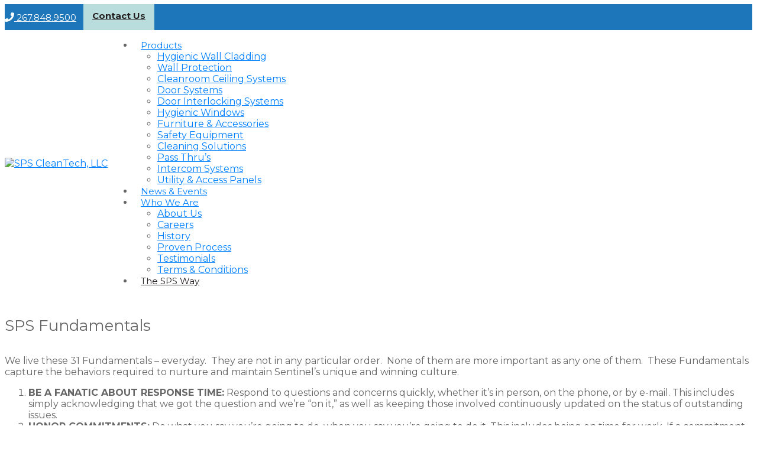

--- FILE ---
content_type: text/html; charset=UTF-8
request_url: https://www.spscleantech.com/fundamentals/sps-fundamentals/
body_size: 19734
content:
<!DOCTYPE html>
<html lang="en-US">
<head>
	<meta charset="UTF-8" />
	<meta name="viewport" content="width=device-width" />
	
	<link rel="profile" href="http://gmpg.org/xfn/11" />
	<link rel="pingback" href="https://www.spscleantech.com/xmlrpc.php" />
	
	<!-- IE6-8 support of HTML5 elements -->
	<!--[if lt IE 9]>
		<script src="https://spscleantech.wpenginepowered.com/wp-content/themes/ifeaturepro5/inc/js/html5.js" type="text/javascript"></script>
	<![endif]-->
	
	<meta name='robots' content='index, follow, max-image-preview:large, max-snippet:-1, max-video-preview:-1' />
	<style>img:is([sizes="auto" i], [sizes^="auto," i]) { contain-intrinsic-size: 3000px 1500px }</style>
	
	<!-- This site is optimized with the Yoast SEO plugin v20.13 - https://yoast.com/wordpress/plugins/seo/ -->
	<title>Fundamentals We Stand By | SPS CleanTech, LLC</title>
	<meta name="description" content="Discover the fundamentals of SPS CleanTech and how it they shape our winning culture. Visit our site to learn more!" />
	<link rel="canonical" href="https://www.spscleantech.com/fundamentals/sps-fundamentals/" />
	<meta name="twitter:label1" content="Est. reading time" />
	<meta name="twitter:data1" content="7 minutes" />
	<script type="application/ld+json" class="yoast-schema-graph">{"@context":"https://schema.org","@graph":[{"@type":"WebPage","@id":"https://www.spscleantech.com/fundamentals/sps-fundamentals/","url":"https://www.spscleantech.com/fundamentals/sps-fundamentals/","name":"Fundamentals We Stand By | SPS CleanTech, LLC","isPartOf":{"@id":"https://www.spscleantech.com/#website"},"datePublished":"2022-10-05T12:59:48+00:00","dateModified":"2023-10-26T16:37:53+00:00","description":"Discover the fundamentals of SPS CleanTech and how it they shape our winning culture. Visit our site to learn more!","breadcrumb":{"@id":"https://www.spscleantech.com/fundamentals/sps-fundamentals/#breadcrumb"},"inLanguage":"en-US","potentialAction":[{"@type":"ReadAction","target":["https://www.spscleantech.com/fundamentals/sps-fundamentals/"]}]},{"@type":"BreadcrumbList","@id":"https://www.spscleantech.com/fundamentals/sps-fundamentals/#breadcrumb","itemListElement":[{"@type":"ListItem","position":1,"name":"Home","item":"https://www.spscleantech.com/"},{"@type":"ListItem","position":2,"name":"Our Fundamentals","item":"https://www.spscleantech.com/fundamentals/"},{"@type":"ListItem","position":3,"name":"SPS Fundamentals"}]},{"@type":"WebSite","@id":"https://www.spscleantech.com/#website","url":"https://www.spscleantech.com/","name":"SPS Clean Tech, LLC","description":"Advanced Technologies for GMP Cleanrooms","publisher":{"@id":"https://www.spscleantech.com/#organization"},"potentialAction":[{"@type":"SearchAction","target":{"@type":"EntryPoint","urlTemplate":"https://www.spscleantech.com/?s={search_term_string}"},"query-input":"required name=search_term_string"}],"inLanguage":"en-US"},{"@type":"Organization","@id":"https://www.spscleantech.com/#organization","name":"SPS Clean Tech, LLC","url":"https://www.spscleantech.com/","logo":{"@type":"ImageObject","inLanguage":"en-US","@id":"https://www.spscleantech.com/#/schema/logo/image/","url":"https://www.spscleantech.com/wp-content/uploads/2018/05/SPS-logo.png","contentUrl":"https://www.spscleantech.com/wp-content/uploads/2018/05/SPS-logo.png","width":372,"height":154,"caption":"SPS Clean Tech, LLC"},"image":{"@id":"https://www.spscleantech.com/#/schema/logo/image/"}}]}</script>
	<!-- / Yoast SEO plugin. -->


<link rel='dns-prefetch' href='//fonts.googleapis.com' />
<link rel="alternate" type="application/rss+xml" title="SPS Clean Tech, LLC &raquo; Feed" href="https://www.spscleantech.com/feed/" />
<link rel="alternate" type="application/rss+xml" title="SPS Clean Tech, LLC &raquo; Comments Feed" href="https://www.spscleantech.com/comments/feed/" />
			<link rel="shortcut icon" href="https://spscleantech.wpenginepowered.com/wp-content/uploads/2013/10/logo.png" type="image/x-icon"/>
		<script type="text/javascript">
/* <![CDATA[ */
window._wpemojiSettings = {"baseUrl":"https:\/\/s.w.org\/images\/core\/emoji\/16.0.1\/72x72\/","ext":".png","svgUrl":"https:\/\/s.w.org\/images\/core\/emoji\/16.0.1\/svg\/","svgExt":".svg","source":{"concatemoji":"https:\/\/www.spscleantech.com\/wp-includes\/js\/wp-emoji-release.min.js?ver=6.8.3"}};
/*! This file is auto-generated */
!function(s,n){var o,i,e;function c(e){try{var t={supportTests:e,timestamp:(new Date).valueOf()};sessionStorage.setItem(o,JSON.stringify(t))}catch(e){}}function p(e,t,n){e.clearRect(0,0,e.canvas.width,e.canvas.height),e.fillText(t,0,0);var t=new Uint32Array(e.getImageData(0,0,e.canvas.width,e.canvas.height).data),a=(e.clearRect(0,0,e.canvas.width,e.canvas.height),e.fillText(n,0,0),new Uint32Array(e.getImageData(0,0,e.canvas.width,e.canvas.height).data));return t.every(function(e,t){return e===a[t]})}function u(e,t){e.clearRect(0,0,e.canvas.width,e.canvas.height),e.fillText(t,0,0);for(var n=e.getImageData(16,16,1,1),a=0;a<n.data.length;a++)if(0!==n.data[a])return!1;return!0}function f(e,t,n,a){switch(t){case"flag":return n(e,"\ud83c\udff3\ufe0f\u200d\u26a7\ufe0f","\ud83c\udff3\ufe0f\u200b\u26a7\ufe0f")?!1:!n(e,"\ud83c\udde8\ud83c\uddf6","\ud83c\udde8\u200b\ud83c\uddf6")&&!n(e,"\ud83c\udff4\udb40\udc67\udb40\udc62\udb40\udc65\udb40\udc6e\udb40\udc67\udb40\udc7f","\ud83c\udff4\u200b\udb40\udc67\u200b\udb40\udc62\u200b\udb40\udc65\u200b\udb40\udc6e\u200b\udb40\udc67\u200b\udb40\udc7f");case"emoji":return!a(e,"\ud83e\udedf")}return!1}function g(e,t,n,a){var r="undefined"!=typeof WorkerGlobalScope&&self instanceof WorkerGlobalScope?new OffscreenCanvas(300,150):s.createElement("canvas"),o=r.getContext("2d",{willReadFrequently:!0}),i=(o.textBaseline="top",o.font="600 32px Arial",{});return e.forEach(function(e){i[e]=t(o,e,n,a)}),i}function t(e){var t=s.createElement("script");t.src=e,t.defer=!0,s.head.appendChild(t)}"undefined"!=typeof Promise&&(o="wpEmojiSettingsSupports",i=["flag","emoji"],n.supports={everything:!0,everythingExceptFlag:!0},e=new Promise(function(e){s.addEventListener("DOMContentLoaded",e,{once:!0})}),new Promise(function(t){var n=function(){try{var e=JSON.parse(sessionStorage.getItem(o));if("object"==typeof e&&"number"==typeof e.timestamp&&(new Date).valueOf()<e.timestamp+604800&&"object"==typeof e.supportTests)return e.supportTests}catch(e){}return null}();if(!n){if("undefined"!=typeof Worker&&"undefined"!=typeof OffscreenCanvas&&"undefined"!=typeof URL&&URL.createObjectURL&&"undefined"!=typeof Blob)try{var e="postMessage("+g.toString()+"("+[JSON.stringify(i),f.toString(),p.toString(),u.toString()].join(",")+"));",a=new Blob([e],{type:"text/javascript"}),r=new Worker(URL.createObjectURL(a),{name:"wpTestEmojiSupports"});return void(r.onmessage=function(e){c(n=e.data),r.terminate(),t(n)})}catch(e){}c(n=g(i,f,p,u))}t(n)}).then(function(e){for(var t in e)n.supports[t]=e[t],n.supports.everything=n.supports.everything&&n.supports[t],"flag"!==t&&(n.supports.everythingExceptFlag=n.supports.everythingExceptFlag&&n.supports[t]);n.supports.everythingExceptFlag=n.supports.everythingExceptFlag&&!n.supports.flag,n.DOMReady=!1,n.readyCallback=function(){n.DOMReady=!0}}).then(function(){return e}).then(function(){var e;n.supports.everything||(n.readyCallback(),(e=n.source||{}).concatemoji?t(e.concatemoji):e.wpemoji&&e.twemoji&&(t(e.twemoji),t(e.wpemoji)))}))}((window,document),window._wpemojiSettings);
/* ]]> */
</script>
<style id='wp-emoji-styles-inline-css' type='text/css'>

	img.wp-smiley, img.emoji {
		display: inline !important;
		border: none !important;
		box-shadow: none !important;
		height: 1em !important;
		width: 1em !important;
		margin: 0 0.07em !important;
		vertical-align: -0.1em !important;
		background: none !important;
		padding: 0 !important;
	}
</style>
<link rel='stylesheet' id='wp-block-library-css' href='https://spscleantech.wpenginepowered.com/wp-includes/css/dist/block-library/style.min.css?ver=6.8.3' type='text/css' media='all' />
<style id='classic-theme-styles-inline-css' type='text/css'>
/*! This file is auto-generated */
.wp-block-button__link{color:#fff;background-color:#32373c;border-radius:9999px;box-shadow:none;text-decoration:none;padding:calc(.667em + 2px) calc(1.333em + 2px);font-size:1.125em}.wp-block-file__button{background:#32373c;color:#fff;text-decoration:none}
</style>
<link rel='stylesheet' id='wp-components-css' href='https://spscleantech.wpenginepowered.com/wp-includes/css/dist/components/style.min.css?ver=6.8.3' type='text/css' media='all' />
<link rel='stylesheet' id='wp-preferences-css' href='https://spscleantech.wpenginepowered.com/wp-includes/css/dist/preferences/style.min.css?ver=6.8.3' type='text/css' media='all' />
<link rel='stylesheet' id='wp-block-editor-css' href='https://spscleantech.wpenginepowered.com/wp-includes/css/dist/block-editor/style.min.css?ver=6.8.3' type='text/css' media='all' />
<link rel='stylesheet' id='popup-maker-block-library-style-css' href='https://spscleantech.wpenginepowered.com/wp-content/plugins/popup-maker/dist/packages/block-library-style.css?ver=dbea705cfafe089d65f1' type='text/css' media='all' />
<style id='global-styles-inline-css' type='text/css'>
:root{--wp--preset--aspect-ratio--square: 1;--wp--preset--aspect-ratio--4-3: 4/3;--wp--preset--aspect-ratio--3-4: 3/4;--wp--preset--aspect-ratio--3-2: 3/2;--wp--preset--aspect-ratio--2-3: 2/3;--wp--preset--aspect-ratio--16-9: 16/9;--wp--preset--aspect-ratio--9-16: 9/16;--wp--preset--color--black: #000000;--wp--preset--color--cyan-bluish-gray: #abb8c3;--wp--preset--color--white: #ffffff;--wp--preset--color--pale-pink: #f78da7;--wp--preset--color--vivid-red: #cf2e2e;--wp--preset--color--luminous-vivid-orange: #ff6900;--wp--preset--color--luminous-vivid-amber: #fcb900;--wp--preset--color--light-green-cyan: #7bdcb5;--wp--preset--color--vivid-green-cyan: #00d084;--wp--preset--color--pale-cyan-blue: #8ed1fc;--wp--preset--color--vivid-cyan-blue: #0693e3;--wp--preset--color--vivid-purple: #9b51e0;--wp--preset--gradient--vivid-cyan-blue-to-vivid-purple: linear-gradient(135deg,rgba(6,147,227,1) 0%,rgb(155,81,224) 100%);--wp--preset--gradient--light-green-cyan-to-vivid-green-cyan: linear-gradient(135deg,rgb(122,220,180) 0%,rgb(0,208,130) 100%);--wp--preset--gradient--luminous-vivid-amber-to-luminous-vivid-orange: linear-gradient(135deg,rgba(252,185,0,1) 0%,rgba(255,105,0,1) 100%);--wp--preset--gradient--luminous-vivid-orange-to-vivid-red: linear-gradient(135deg,rgba(255,105,0,1) 0%,rgb(207,46,46) 100%);--wp--preset--gradient--very-light-gray-to-cyan-bluish-gray: linear-gradient(135deg,rgb(238,238,238) 0%,rgb(169,184,195) 100%);--wp--preset--gradient--cool-to-warm-spectrum: linear-gradient(135deg,rgb(74,234,220) 0%,rgb(151,120,209) 20%,rgb(207,42,186) 40%,rgb(238,44,130) 60%,rgb(251,105,98) 80%,rgb(254,248,76) 100%);--wp--preset--gradient--blush-light-purple: linear-gradient(135deg,rgb(255,206,236) 0%,rgb(152,150,240) 100%);--wp--preset--gradient--blush-bordeaux: linear-gradient(135deg,rgb(254,205,165) 0%,rgb(254,45,45) 50%,rgb(107,0,62) 100%);--wp--preset--gradient--luminous-dusk: linear-gradient(135deg,rgb(255,203,112) 0%,rgb(199,81,192) 50%,rgb(65,88,208) 100%);--wp--preset--gradient--pale-ocean: linear-gradient(135deg,rgb(255,245,203) 0%,rgb(182,227,212) 50%,rgb(51,167,181) 100%);--wp--preset--gradient--electric-grass: linear-gradient(135deg,rgb(202,248,128) 0%,rgb(113,206,126) 100%);--wp--preset--gradient--midnight: linear-gradient(135deg,rgb(2,3,129) 0%,rgb(40,116,252) 100%);--wp--preset--font-size--small: 13px;--wp--preset--font-size--medium: 20px;--wp--preset--font-size--large: 36px;--wp--preset--font-size--x-large: 42px;--wp--preset--spacing--20: 0.44rem;--wp--preset--spacing--30: 0.67rem;--wp--preset--spacing--40: 1rem;--wp--preset--spacing--50: 1.5rem;--wp--preset--spacing--60: 2.25rem;--wp--preset--spacing--70: 3.38rem;--wp--preset--spacing--80: 5.06rem;--wp--preset--shadow--natural: 6px 6px 9px rgba(0, 0, 0, 0.2);--wp--preset--shadow--deep: 12px 12px 50px rgba(0, 0, 0, 0.4);--wp--preset--shadow--sharp: 6px 6px 0px rgba(0, 0, 0, 0.2);--wp--preset--shadow--outlined: 6px 6px 0px -3px rgba(255, 255, 255, 1), 6px 6px rgba(0, 0, 0, 1);--wp--preset--shadow--crisp: 6px 6px 0px rgba(0, 0, 0, 1);}:where(.is-layout-flex){gap: 0.5em;}:where(.is-layout-grid){gap: 0.5em;}body .is-layout-flex{display: flex;}.is-layout-flex{flex-wrap: wrap;align-items: center;}.is-layout-flex > :is(*, div){margin: 0;}body .is-layout-grid{display: grid;}.is-layout-grid > :is(*, div){margin: 0;}:where(.wp-block-columns.is-layout-flex){gap: 2em;}:where(.wp-block-columns.is-layout-grid){gap: 2em;}:where(.wp-block-post-template.is-layout-flex){gap: 1.25em;}:where(.wp-block-post-template.is-layout-grid){gap: 1.25em;}.has-black-color{color: var(--wp--preset--color--black) !important;}.has-cyan-bluish-gray-color{color: var(--wp--preset--color--cyan-bluish-gray) !important;}.has-white-color{color: var(--wp--preset--color--white) !important;}.has-pale-pink-color{color: var(--wp--preset--color--pale-pink) !important;}.has-vivid-red-color{color: var(--wp--preset--color--vivid-red) !important;}.has-luminous-vivid-orange-color{color: var(--wp--preset--color--luminous-vivid-orange) !important;}.has-luminous-vivid-amber-color{color: var(--wp--preset--color--luminous-vivid-amber) !important;}.has-light-green-cyan-color{color: var(--wp--preset--color--light-green-cyan) !important;}.has-vivid-green-cyan-color{color: var(--wp--preset--color--vivid-green-cyan) !important;}.has-pale-cyan-blue-color{color: var(--wp--preset--color--pale-cyan-blue) !important;}.has-vivid-cyan-blue-color{color: var(--wp--preset--color--vivid-cyan-blue) !important;}.has-vivid-purple-color{color: var(--wp--preset--color--vivid-purple) !important;}.has-black-background-color{background-color: var(--wp--preset--color--black) !important;}.has-cyan-bluish-gray-background-color{background-color: var(--wp--preset--color--cyan-bluish-gray) !important;}.has-white-background-color{background-color: var(--wp--preset--color--white) !important;}.has-pale-pink-background-color{background-color: var(--wp--preset--color--pale-pink) !important;}.has-vivid-red-background-color{background-color: var(--wp--preset--color--vivid-red) !important;}.has-luminous-vivid-orange-background-color{background-color: var(--wp--preset--color--luminous-vivid-orange) !important;}.has-luminous-vivid-amber-background-color{background-color: var(--wp--preset--color--luminous-vivid-amber) !important;}.has-light-green-cyan-background-color{background-color: var(--wp--preset--color--light-green-cyan) !important;}.has-vivid-green-cyan-background-color{background-color: var(--wp--preset--color--vivid-green-cyan) !important;}.has-pale-cyan-blue-background-color{background-color: var(--wp--preset--color--pale-cyan-blue) !important;}.has-vivid-cyan-blue-background-color{background-color: var(--wp--preset--color--vivid-cyan-blue) !important;}.has-vivid-purple-background-color{background-color: var(--wp--preset--color--vivid-purple) !important;}.has-black-border-color{border-color: var(--wp--preset--color--black) !important;}.has-cyan-bluish-gray-border-color{border-color: var(--wp--preset--color--cyan-bluish-gray) !important;}.has-white-border-color{border-color: var(--wp--preset--color--white) !important;}.has-pale-pink-border-color{border-color: var(--wp--preset--color--pale-pink) !important;}.has-vivid-red-border-color{border-color: var(--wp--preset--color--vivid-red) !important;}.has-luminous-vivid-orange-border-color{border-color: var(--wp--preset--color--luminous-vivid-orange) !important;}.has-luminous-vivid-amber-border-color{border-color: var(--wp--preset--color--luminous-vivid-amber) !important;}.has-light-green-cyan-border-color{border-color: var(--wp--preset--color--light-green-cyan) !important;}.has-vivid-green-cyan-border-color{border-color: var(--wp--preset--color--vivid-green-cyan) !important;}.has-pale-cyan-blue-border-color{border-color: var(--wp--preset--color--pale-cyan-blue) !important;}.has-vivid-cyan-blue-border-color{border-color: var(--wp--preset--color--vivid-cyan-blue) !important;}.has-vivid-purple-border-color{border-color: var(--wp--preset--color--vivid-purple) !important;}.has-vivid-cyan-blue-to-vivid-purple-gradient-background{background: var(--wp--preset--gradient--vivid-cyan-blue-to-vivid-purple) !important;}.has-light-green-cyan-to-vivid-green-cyan-gradient-background{background: var(--wp--preset--gradient--light-green-cyan-to-vivid-green-cyan) !important;}.has-luminous-vivid-amber-to-luminous-vivid-orange-gradient-background{background: var(--wp--preset--gradient--luminous-vivid-amber-to-luminous-vivid-orange) !important;}.has-luminous-vivid-orange-to-vivid-red-gradient-background{background: var(--wp--preset--gradient--luminous-vivid-orange-to-vivid-red) !important;}.has-very-light-gray-to-cyan-bluish-gray-gradient-background{background: var(--wp--preset--gradient--very-light-gray-to-cyan-bluish-gray) !important;}.has-cool-to-warm-spectrum-gradient-background{background: var(--wp--preset--gradient--cool-to-warm-spectrum) !important;}.has-blush-light-purple-gradient-background{background: var(--wp--preset--gradient--blush-light-purple) !important;}.has-blush-bordeaux-gradient-background{background: var(--wp--preset--gradient--blush-bordeaux) !important;}.has-luminous-dusk-gradient-background{background: var(--wp--preset--gradient--luminous-dusk) !important;}.has-pale-ocean-gradient-background{background: var(--wp--preset--gradient--pale-ocean) !important;}.has-electric-grass-gradient-background{background: var(--wp--preset--gradient--electric-grass) !important;}.has-midnight-gradient-background{background: var(--wp--preset--gradient--midnight) !important;}.has-small-font-size{font-size: var(--wp--preset--font-size--small) !important;}.has-medium-font-size{font-size: var(--wp--preset--font-size--medium) !important;}.has-large-font-size{font-size: var(--wp--preset--font-size--large) !important;}.has-x-large-font-size{font-size: var(--wp--preset--font-size--x-large) !important;}
:where(.wp-block-post-template.is-layout-flex){gap: 1.25em;}:where(.wp-block-post-template.is-layout-grid){gap: 1.25em;}
:where(.wp-block-columns.is-layout-flex){gap: 2em;}:where(.wp-block-columns.is-layout-grid){gap: 2em;}
:root :where(.wp-block-pullquote){font-size: 1.5em;line-height: 1.6;}
</style>
<link rel='stylesheet' id='document-gallery-css' href='https://spscleantech.wpenginepowered.com/wp-content/plugins/document-gallery/assets/css/style.min.css?ver=4.4.3' type='text/css' media='all' />
<link rel='stylesheet' id='google-typography-font-css' href='//fonts.googleapis.com/css?family=Montserrat:normal|Montserrat:600|Montserrat:500|Montserrat:700' type='text/css' media='all' />
<link rel='stylesheet' id='shortcode_style-css' href='https://spscleantech.wpenginepowered.com/wp-content/themes/ifeaturepro5/elements/shortcodes/lib/css/shortcodes.css?ver=6.8.3' type='text/css' media='all' />
<link rel='stylesheet' id='popup-maker-site-css' href='https://spscleantech.wpenginepowered.com/wp-content/uploads/pum/pum-site-styles.css?generated=1764182786&#038;ver=1.21.5' type='text/css' media='all' />
<link rel='stylesheet' id='elements_style-css' href='https://spscleantech.wpenginepowered.com/wp-content/themes/ifeaturepro5/elements/lib/css/elements.css?ver=6.8.3' type='text/css' media='all' />
<link rel='stylesheet' id='jcarousel-skin-css' href='https://spscleantech.wpenginepowered.com/wp-content/themes/ifeaturepro5/elements/lib/css/jcarousel/skin.css?ver=6.8.3' type='text/css' media='all' />
<link rel='stylesheet' id='bootstrap-style-css' href='https://spscleantech.wpenginepowered.com/wp-content/themes/ifeaturepro5/cyberchimps/lib/bootstrap/css/bootstrap.min.css?ver=2.0.4' type='text/css' media='all' />
<link rel='stylesheet' id='bootstrap-responsive-style-css' href='https://spscleantech.wpenginepowered.com/wp-content/themes/ifeaturepro5/cyberchimps/lib/bootstrap/css/bootstrap-responsive.min.css?ver=2.0.4' type='text/css' media='all' />
<link rel='stylesheet' id='font-awesome-css' href='https://spscleantech.wpenginepowered.com/wp-content/plugins/elementor/assets/lib/font-awesome/css/font-awesome.min.css?ver=4.7.0' type='text/css' media='all' />
<link rel='stylesheet' id='cyberchimps_responsive-css' href='https://spscleantech.wpenginepowered.com/wp-content/themes/ifeaturepro5/cyberchimps/lib/bootstrap/css/cyberchimps-responsive.min.css?ver=1.0' type='text/css' media='all' />
<link rel='stylesheet' id='core-style-css' href='https://spscleantech.wpenginepowered.com/wp-content/themes/ifeaturepro5/cyberchimps/lib/css/core.css?ver=1.0' type='text/css' media='all' />
<link rel='stylesheet' id='style-css' href='https://spscleantech.wpenginepowered.com/wp-content/themes/ifeaturepro5-child/style.css?ver=1.0' type='text/css' media='all' />
<link rel='stylesheet' id='skin-style-css' href='https://spscleantech.wpenginepowered.com/wp-content/themes/ifeaturepro5/inc/css/skins/dblue.css?ver=1.0' type='text/css' media='all' />
<link rel='stylesheet' id='ifeature-non-gradient-design-css' href='https://spscleantech.wpenginepowered.com/wp-content/themes/ifeaturepro5/inc/css/skins/dblue-nongrad.css?ver=1.0' type='text/css' media='all' />
		<script type="text/javascript">
			ajaxurl = typeof(ajaxurl) !== 'string' ? 'https://www.spscleantech.com/wp-admin/admin-ajax.php' : ajaxurl;
		</script>
		<script type="text/javascript" id="jquery-core-js-extra">
/* <![CDATA[ */
var pp = {"ajax_url":"https:\/\/www.spscleantech.com\/wp-admin\/admin-ajax.php"};
/* ]]> */
</script>
<script type="text/javascript" src="https://spscleantech.wpenginepowered.com/wp-includes/js/jquery/jquery.min.js?ver=3.7.1" id="jquery-core-js"></script>
<script type="text/javascript" src="https://spscleantech.wpenginepowered.com/wp-includes/js/jquery/jquery-migrate.min.js?ver=3.4.1" id="jquery-migrate-js"></script>
<script type="text/javascript" src="https://spscleantech.wpenginepowered.com/wp-content/themes/ifeaturepro5/cyberchimps/lib/js/gallery-lightbox.min.js?ver=1.0" id="gallery-lightbox-js"></script>
<script type="text/javascript" src="https://spscleantech.wpenginepowered.com/wp-content/themes/ifeaturepro5/cyberchimps/lib/js/jquery.slimbox.min.js?ver=1.0" id="slimbox-js"></script>
<script type="text/javascript" src="https://spscleantech.wpenginepowered.com/wp-content/themes/ifeaturepro5/cyberchimps/lib/js/jquery.jcarousel.min.js?ver=1.0" id="jcarousel-js"></script>
<script type="text/javascript" src="https://spscleantech.wpenginepowered.com/wp-content/themes/ifeaturepro5/cyberchimps/lib/js/jquery.mobile.custom.min.js?ver=6.8.3" id="jquery-mobile-touch-js"></script>
<script type="text/javascript" src="https://spscleantech.wpenginepowered.com/wp-content/themes/ifeaturepro5/cyberchimps/lib/js/swipe-call.min.js?ver=6.8.3" id="slider-call-js"></script>
<script type="text/javascript" src="https://spscleantech.wpenginepowered.com/wp-content/themes/ifeaturepro5/cyberchimps/lib/js/core.min.js?ver=6.8.3" id="core-js-js"></script>
<link rel="https://api.w.org/" href="https://www.spscleantech.com/wp-json/" /><link rel="alternate" title="JSON" type="application/json" href="https://www.spscleantech.com/wp-json/wp/v2/pages/2412" /><link rel="EditURI" type="application/rsd+xml" title="RSD" href="https://www.spscleantech.com/xmlrpc.php?rsd" />
<link rel='shortlink' href='https://www.spscleantech.com/?p=2412' />
<link rel="alternate" title="oEmbed (JSON)" type="application/json+oembed" href="https://www.spscleantech.com/wp-json/oembed/1.0/embed?url=https%3A%2F%2Fwww.spscleantech.com%2Ffundamentals%2Fsps-fundamentals%2F" />
<link rel="alternate" title="oEmbed (XML)" type="text/xml+oembed" href="https://www.spscleantech.com/wp-json/oembed/1.0/embed?url=https%3A%2F%2Fwww.spscleantech.com%2Ffundamentals%2Fsps-fundamentals%2F&#038;format=xml" />

<style type="text/css">
h5.cabin{ font-family: "Montserrat"; font-weight: normal; font-size: 16px; color: #666666;  }
h4.cabin{ font-family: "Montserrat"; font-weight: 600; font-size: 20px; color: #0068c4;  }
h14.cabin{ font-family: "Montserrat"; font-weight: normal; font-size: 9px; color: #ffffff;  }
h3.cabin{ font-family: "Montserrat"; font-weight: 500; font-size: 16px; color: #0068c4;  }
h1.cabin{ font-family: "Montserrat"; font-weight: 600; font-size: 30px; color: #0068c4;  }
h2.cabin{ font-family: "Montserrat"; font-weight: 700; font-size: 20px; color: #555555;  }
</style>
<!-- Google Tag Manager -->
<script>(function(w,d,s,l,i){w[l]=w[l]||[];w[l].push({'gtm.start':
new Date().getTime(),event:'gtm.js'});var f=d.getElementsByTagName(s)[0],
j=d.createElement(s),dl=l!='dataLayer'?'&l='+l:'';j.async=true;j.src=
'https://www.googletagmanager.com/gtm.js?id='+i+dl;f.parentNode.insertBefore(j,f);
})(window,document,'script','dataLayer','GTM-57PSCNM');</script>
<!-- End Google Tag Manager -->​<script type="text/javascript" src="https://secure.intuitionoperation.com/js/794889.js" ></script><noscript><img src="https://secure.intuitionoperation.com/794889.png" style="display:none;" /></noscript><!-- --------- START PLUGIN MARKETINGCLOUDFX-WP - HEADER SCRIPTS --------- -->
	<!-- MCFX - Primary Tracking Script -->
	<script type='text/javascript' data-registered="mcfx-plugin">
		/* global mcfx */
		(function (w,d,o,u,a,m) {
			w[o]=w[o]||function(){(w[o].q=w[o].q||[]).push(arguments);
			},w[o].e=1*new Date();w[o].u=u;a=d.createElement('script'),
			m=d.getElementsByTagName('script')[0];a.async=1;
			a.src=u+'/mcfx.js';m.parentNode.insertBefore(a, m);
		})(window, document, 'mcfx', 'https://t.marketingcloudfx.com');
		mcfx('create', 3916 );
	</script>
	<!-- MCFX - CallTrackerFX -->
	<script type="text/javascript" src="//cdn.leadmanagerfx.com/phone/js/3916" data-registered="mcfx-plugin" async ></script>
	<!-- Helper Script -->
	<script type='text/javascript' data-registered="mcfx-plugin" >
		/* global mcfx */
		window.mcfxCaptureCustomFormData = function( data, formId='form-from-mcfxCaptureCustomFormData', dataFxId = null ) {
			const formEl = document.createElement('form');
			formEl.id = formId;
			// avoids duplication for pseudo forms
			formEl.setAttribute('data-fx-id', dataFxId || formId );
			for ( const field of data ) {
				const fieldEl = document.createElement('input');
				fieldEl.type = 'hidden';
				for ( const key in field ) {
					fieldEl[key] = field[key];
				}
				formEl.appendChild(fieldEl);
			}
			mcfx( 'capture', formEl );
		}
	</script>
<!-- --------- END PLUGIN MARKETINGCLOUDFX-WP - HEADER SCRIPTS --------- -->
   <style type="text/css">
      .page-id-1113 .elementor-widget-container a{
	border:none !important;
}
   </style>
   
	<style type="text/css">


		/* for existing h1 */
		h1, h1.entry-title, .entry-content > h1,#twitter_bar a, .entry-summary > h1, .page-title
		{
			font-size:26px !important;
		}
				#twitter_bar small a { 
			font-size:18px !important; 
		}
		#twitter_bar .twitter-followers a{
			font-size:18px !important; 
		}
				#twitter_bar p.tweet {
			font-size:16px;
			font-family:Google Fonts		}

		/* for existing h2 */
		#magazine .post-title,
		header#cc-header h2.site-description,
		.site-title, .box-widget-title, h2.entry-title, .cyberchimps-product-title, .respond-title, .comments-title, #portfolio_pro_section h2, .entry-content > h2, h2, .entry-summary > h2
		{
			font-size:20px !important;
		}


		/* for existing h3 */
		.widget-title, .entry-content > h3, h3, .comment-reply-title, .entry-summary > h3
		{
			font-size:18px !important;
		}

	</style>
<style type="text/css">.ie8 .container {max-width: px;width:auto;}</style><style type="text/css">

</style>
<script type='text/javascript'>
window.__lo_site_id = 97682;

	(function() {
		var wa = document.createElement('script'); wa.type = 'text/javascript'; wa.async = true;
		wa.src = 'https://d10lpsik1i8c69.cloudfront.net/w.js';
		var s = document.getElementsByTagName('script')[0]; s.parentNode.insertBefore(wa, s);
	  })();
	</script><style type="text/css">.recentcomments a{display:inline !important;padding:0 !important;margin:0 !important;}</style>
	<style type="text/css">
		body {
		background-color: #ffffff;background-image: none;		}
	</style>
	
	<style type="text/css" media="all">
					.main-navigation .navbar-inner {
			background-color: #ffffff;
			}
			.nav-collapse.in .nav li, .nav-collapse.in {
			background-color: #ffffff;
			}
			@media (max-width: 767px) {
			.main-navigation .nav > li  {
			border-right: 1px solid #ffffff;
			}
			}
		
		
			</style>

		<style type="text/css" media="all">
						body {
			 font-size : 16px;
			 font-family : Montserrat;
			 font-weight : normal;
			 color : #666666;
						}

												a			{
				color:
			#0080ff			;
			}
						a:hover			{
				color:
			#666666			;
			}
									
								h1 {
						font-family : "Montserrat";
						font-size : 26px;
						font-weight : Normal;
												}
            					h2 {
						font-family : "Montserrat";
						font-size : 20px;
						font-weight : Normal;
												}
            					h3 {
						font-family : "Montserrat";
						font-size : 18px;
						font-weight : Normal;
												}
			
		</style>
				<style type="text/css" id="wp-custom-css">
			#sq2 .header .main-navigation .nav > li {
  margin-left: 4px;
}

#sq2 .elementor-tab-desktop-title {
	font-size: 13px;
}
@media (min-width: 767px) {
	#sq2 .elementor-tab-desktop-title {
		margin-right: 1%;
		padding: 5px;
	}
	#sq2 .elementor-tabs-wrapper {
		display: -webkit-box !important;
		display: -ms-flexbox !important;
		display: flex !important;
		-webkit-box-orient: horizontal;
		-webkit-box-direction: normal;
		    -ms-flex-direction: row;
		        flex-direction: row;
		-webkit-box-pack: stretch;
		    -ms-flex-pack: stretch;
		        justify-content: stretch;
	}
	#sq2 .elementor-tab-desktop-title {
		padding: 3px;
		font-size: 12px;
	}
	#elementor-tab-title-2043 {
		min-width: 92px
	}
	#elementor-tab-title-2049 {
		min-width: 99px;
	}
}

.blog #blank_space_section { display: none !important; }

/*Homepage Logo block*/
.homepage-logo-grid .pp-grid-item {
	height:150px;
}
.homepage-logo-grid .pp-grid-item a, .homepage-logo-grid .pp-grid-item img {
	height: 100%;
}

.homepage-logo-grid .pp-grid-item img {
	border-color:transparent!important;
	object-fit:contain;
	object-position:center center;
}
@media(min-width: 1025px) {
	.homepage-logo-grid  .elementor-grid {
		grid-template-columns: repeat(8,1fr);
	}
.homepage-logo-grid .pp-logo-grid .pp-grid-item-wrap {
	grid-column:span 2;
}
.homepage-logo-grid .pp-logo-grid .pp-grid-item-wrap:last-child:nth-child(4n - 1) {
  grid-column-end: -2;
}

.homepage-logo-grid .pp-logo-grid .pp-grid-item-wrap:nth-last-child(3):nth-child(4n + 1) {
  grid-column-end: 4;
}
}
@media(max-width: 1024px) {
	.homepage-logo-grid  .elementor-grid {
		grid-template-columns: repeat(3,1fr);
	}
	.homepage-logo-grid .pp-grid-item{
		height: 100px;}
}
@media(max-width: 767px) {

.homepage-logo-grid .pp-grid-item {
		height:50px;
	}
		.homepage-logo-grid  .elementor-grid {
		grid-template-columns: repeat(2,1fr);
	}
	
}
@media(max-width: 600px) {
		.homepage-logo-grid  .elementor-grid {
		grid-template-columns: repeat(1,1fr);
	}
	
}
#lbImage{
	background-size: cover !important;
}

/*Hygienic Wall Cladding*/
.fx-accordion .elementor-tab-title {
    text-align: left !important;
    font-weight: bolder !important;
    border: none !important;
    background: rgb(0 104 196 / 15%) !important;
}

.fx-accordion .elementor-tab-title.elementor-active, .fx-accordion .elementor-tab-title:hover {
    border: none !important;
    background: #0068c4 !important;
}

.fx-accordion .elementor-tab-title:hover a{
	color #fff !important;
}

.fx-accordion .elementor-tab-title .elementor-accordion-title, .fx-accordion .elementor-tab-title span {
    color: #0068c4 !important;
}

.fx-accordion .elementor-tab-title.elementor-active .elementor-accordion-title, .fx-accordion .elementor-tab-title.elementor-active span {
    color: #fff !important;
}
.fx-accordion .elementor-tab-title:hover .elementor-accordion-title, .fx-accordion .elementor-tab-title:hover span {
    color: #fff !important;
}

.fx-btn-row {
    display: flex;
    flex-wrap: wrap;
}


.fx-btn-row a {
    max-width: unset !important;
    margin: 4px !important;
	    background: #1D76B9;
    padding: 12px 25px;
    display: block;  
    text-align: center;
    border-radius: 5px;
    text-transform: uppercase;
    color: #fff;
    font-weight: 500;
    font-size: 14px;
    text-decoration: none;
}

.fx-btn-row a:hover{
	opacity:.8;
}

.homepage-logo-grid.innerpage .elementor-grid {grid-template-columns: 1fr 1fr;}

.homepage-logo-grid.innerpage .pp-logo-grid .pp-grid-item-wrap {grid-column: auto;}


/* Updated Navigation */
#sq2 .header.header-new .main-navigation .nav > li > a {
	padding: 10px 12px;
	font-size: 14px;
}

#sq2 .header.header-new .main-navigation .nav > li:last-child a {
	border-radius: initial;
	background: none;
	color: #231F20;
}

.header-new .blue-bar-upper {
	background: #1d76b9;
}

#sq2 .header-new .blue-bar-upper i, #sq2 .header-new .blue-bar-upper a {
	color: #ffffff;
}

.header-new .blue-bar-upper .row-fluid {
	display: flex;
	gap: 20px;
	justify-content: end;
	align-items: center;
}

#sq2 .header-new .blue-bar-upper .contact-upper-cta {
	font-size: 13px;
	font-weight: bold;
	padding: 10px 15px;
	background: #b8dddc;
}

#sq2 .header-new .blue-bar-upper .contact-upper-cta > a {
	margin-bottom: 5px;
	display: inline-block;
	color: #231F20;
}

#sq2 .header.header-new {
	margin-top: -20px;
}

@media (min-width: 980px) {
#sq2 .header.header-new .row-fluid.nav-bottom-row {
	display: flex;
	align-items: center;
	}
}

@media (max-width: 979px) {
	#sq2 .header.header-new .phone {
		padding: 10px 15px;
	}
}

@media (max-width: 767px) {
	#sq2 .header.header-new .phone {
		display: block;
	}
}

#sq2 .white-text a {
	color: #fff;
	text-decoration: none;
}

#sq2 .header.header-new .main-navigation .nav > li > a {
    font-size: 15px;
}

.contact-upper-cta a {
    font-size: 15px;
}

.phone a {
    font-size: 15px;
}

.page-id-516 .elementor-516 .elementor-element.elementor-element-950427b .elementor-image-box-img img {
    height: 270px;
    object-fit: cover;
}

.page-id-516 .pp-grid-item-wrap.elementor-grid-item.elementor-repeater-item-ea4e3fe img {
    height: 121px;
    width: auto !important;
}

.page-id-516 .elementor-element.elementor-element-38aec4f.elementor-widget.elementor-widget-image img {
    height: 500px !important;
}


.page-id-3254 figure.elementor-image-box-img img {
    height: 250px;
    object-fit: cover;
}

h1 { 
font-size: 50px !important;
	line-height:57px;
}


.page-id-3254 h3.elementor-image-box-title {
    margin-bottom: 0px;
}

.page-id-3254 p.elementor-image-box-description {
    opacity: 0;
  visibility: hidden;
  transition: opacity 0.3s ease, visibility 0.3s ease;
}

.page-id-3254 p.elementor-image-box-description a {
	color:#0080ff !important;
}

.page-id-3254 .elementor-widget-container:hover p.elementor-image-box-description {
	opacity: 1;
  visibility: visible;
}



.page-id-3254 .elementor-column:has(.elementor-widget-image-box) .elementor-widget-container {
    padding: 0px 0px 36px 0px;
}

.page-id-3254 .elementor-widget-button {
    display: block;
    position: absolute;
    bottom: 2px;
    left: 0px;
}

/*Small Laptops Up*/
@media(min-width:1025px){
	
	.page-id-3254 .elementor-column:has(.elementor-widget-image-box) .elementor-widget-container {
    padding: 0px 0px 20px 0px;
}
	
   .page-id-3254 .elementor-column:has(.elementor-widget-image-box):hover .elementor-widget-button {
    display: block;
}


.page-id-3254 .elementor-column:has(.elementor-widget-image-box):hover .elementor-widget-container {
    padding: 0px 0px 36px 0px;
}

.page-id-3254 .elementor-widget-button {
    display: none;
    position: absolute;
    bottom: 2px;
    left: 0px;
}

#sq2 .header .main-navigation .nav > li.active a {
    color: #1D76B9;
}

}

i.eicon-chevron-right:before {
    position: relative;
    display: flex;
    width: 40px;
    height: 40px;
    background-color: #111111;
    border-radius: 50%;
    z-index: -99999999999999999999999999999999;
    flex-direction: column;
    align-items: center;
    justify-content: center;
}


i.eicon-chevron-left:before {
	position: relative;
    display: flex;
    width: 40px;
    height: 40px;
    background-color: #111111;
    border-radius: 50%;
    z-index: -99999999999999999999999999999999;
    flex-direction: column;
    align-items: center;
    justify-content: center;
}


.eicon-chevron-left, .eicon-chevron-right {
	font-size:15px;
}

/* To fix image heights in sliders */
.page-id-901 figure.swiper-slide-inner img,
.page-id-2849 figure.swiper-slide-inner img,
.page-id-3327 figure.swiper-slide-inner img,
.page-id-2845 figure.swiper-slide-inner img,
.page-id-2851 figure.swiper-slide-inner img,
.page-id-2848 figure.swiper-slide-inner img,
.page-id-2847 figure.swiper-slide-inner img,
.page-id-2842 figure.swiper-slide-inner img,
.page-id-905 figure.swiper-slide-inner img,
.page-id-3238 figure.swiper-slide-inner img,
.page-id-3241 figure.swiper-slide-inner img,
.page-id-3242 figure.swiper-slide-inner img {
    max-height: 500px;
    object-fit: cover;
}

.page-id-3238 .elementor-image-carousel.swiper-wrapper,
.page-id-3239 .elementor-image-carousel.swiper-wrapper,
.page-id-3237 .elementor-image-carousel.swiper-wrapper,
.page-id-3240 .elementor-image-carousel.swiper-wrapper,
.page-id-3241 .elementor-image-carousel.swiper-wrapper,
.page-id-3242 .elementor-image-carousel.swiper-wrapper {
    display: flex
;
    align-items: center;
}

#popmake-7114 .form-description {
    text-align: center;
}

h1 {
	font-size:50px !important;
}

h2 {
	font-size:30px !important;
}

h3 { 
color:#0068c4; 
	font-weight:bold !important;
	font-size:20px !important;
}

		</style>
		<script type="text/javascript">  (function(i,s,o,g,r,a,m){i['GoogleAnalyticsObject']=r;i[r]=i[r]||function(){
  (i[r].q=i[r].q||[]).push(arguments)},i[r].l=1*new Date();a=s.createElement(o),
  m=s.getElementsByTagName(o)[0];a.async=1;a.src=g;m.parentNode.insertBefore(a,m)
  })(window,document,'script','//www.google-analytics.com/analytics.js','ga');

  ga('create', 'UA-47692473-1', 'auto');
  ga('send', 'pageview');

</script>	<link rel="stylesheet" href="https://use.fontawesome.com/releases/v5.0.10/css/all.css" integrity="sha384-+d0P83n9kaQMCwj8F4RJB66tzIwOKmrdb46+porD/OvrJ+37WqIM7UoBtwHO6Nlg" crossorigin="anonymous">
	<link href="https://fonts.googleapis.com/css?family=Montserrat:300,400,600,700,700i,800,800i" rel="stylesheet">

	<script>
	jQuery(document).ready(function(){
		jQuery(".btn-navbar").click(function(){
			jQuery(".mobile-nav").toggleClass("open");
	    });
	});
	</script>
<script>
jQuery(document).ready(function(){
    jQuery('.one-column.landing-page ul li').prepend('<i class="fa fa-check-circle" aria-hidden="true"></i>');
});
</script>
      <script>
        (function () {
          var zi = document.createElement('script');
          zi.type = 'text/javascript';
          zi.async = true;
          zi.referrerPolicy = 'unsafe-url';
          zi.src = 'https://ws.zoominfo.com/pixel/61cc8b525463b2001c1c1e8d';
          var s = document.getElementsByTagName('script')[0];
          s.parentNode.insertBefore(zi, s);
        })();
      </script>
<meta name="google-site-verification" content="Rfwhytzo3IDR0jATTCloMGEUg3FvsHvijnMzHcj8PFU" />	
<meta name="msvalidate.01" content="565B6D0E32D99465CDA4572AF5810F3A" />	
</head>

<body id="sq2" class="wp-singular page-template-default page page-id-2412 page-child parent-pageid-1113 custom-background wp-theme-ifeaturepro5 wp-child-theme-ifeaturepro5-child cc-responsive elementor-default elementor-kit-1034">
	
<!-- ******************* Top Header ******************** -->

<!-- ********************** Header ******************** -->

<div id="header_section" class="container-full-width header" style="display:none;">
	
	<div class="container">
		
				<div class="container-fluid">
		
			<div class="row-fluid">	

				<div class="span3">
				
				<div id="logo">
					<a href="/" title="spscleantech"><img src="https://spscleantech.wpenginepowered.com/wp-content/uploads/2018/05/SPS-logo.png" alt="SPS CleanTech, LLC"></a>
				</div>

				</div>
				<div class="span9">
					<div class="phone">
						<i class="fa fa-phone"></i><a href="tel:267-824-4006">267.824.4006</a> &nbsp;&nbsp;
						<a href="/resources/">Resources</a> &nbsp;&nbsp;
						<a href="https://sentinelprocess.com/careers/" target="_blank">Careers</a> &nbsp;&nbsp;
						<a href="https://www.spscleantech.com/tell-us-how-we-are-doing/">Testimonials</a> &nbsp;&nbsp;
						<a href="https://www.spscleantech.com/fundamentals/">The SPS Way</a> &nbsp;&nbsp;</div>
					<nav id="navigation" role="navigation">
			      		<div class="main-navigation navbar navbar-inverse">
			        		<div class="navbar-inner">
			          						  					<div class="nav-collapse toggle mobile-nav">
			            					          			<div class="menu-sps-cleantech-container"><ul id="menu-sps-cleantech" class="nav"><li id="menu-item-592" class="menu-item menu-item-type-custom menu-item-object-custom menu-item-has-children dropdown menu-item-592" data-dropdown="dropdown"><a href="#" class="dropdown-toggle">Products <b class="caret"></b> </a>
<ul class="dropdown-menu">
	<li id="menu-item-527" class="menu-item menu-item-type-post_type menu-item-object-page menu-item-527"><a href="https://www.spscleantech.com/hygienic-wall-cladding/">Hygienic Wall Cladding</a></li>
	<li id="menu-item-948" class="menu-item menu-item-type-post_type menu-item-object-page menu-item-948"><a href="https://www.spscleantech.com/wall-corner-guards/">Wall Protection</a></li>
	<li id="menu-item-2614" class="menu-item menu-item-type-post_type menu-item-object-page menu-item-2614"><a href="https://www.spscleantech.com/ceiling-tiles/">Ceiling Tiles</a></li>
	<li id="menu-item-304" class="menu-item menu-item-type-post_type menu-item-object-page menu-item-304"><a href="https://www.spscleantech.com/cleanroom-door-systems/">Clean Space Doors</a></li>
	<li id="menu-item-1002" class="menu-item menu-item-type-post_type menu-item-object-page menu-item-1002"><a href="https://www.spscleantech.com/door-interlocks/">Door Interlock System</a></li>
	<li id="menu-item-929" class="menu-item menu-item-type-post_type menu-item-object-page menu-item-929"><a href="https://www.spscleantech.com/cleanroom-windows/">Clean Space Windows</a></li>
	<li id="menu-item-161" class="menu-item menu-item-type-post_type menu-item-object-page menu-item-161"><a href="https://www.spscleantech.com/furniture/">Furniture &#038; Accessories</a></li>
	<li id="menu-item-2391" class="menu-item menu-item-type-custom menu-item-object-custom menu-item-2391"><a href="https://www.spscleantech.com/safety-equipment/">Safety Equipment</a></li>
	<li id="menu-item-939" class="menu-item menu-item-type-post_type menu-item-object-page menu-item-939"><a href="https://www.spscleantech.com/cleanroom-contamination-control/">Cleaning Solutions</a></li>
	<li id="menu-item-945" class="menu-item menu-item-type-post_type menu-item-object-page menu-item-945"><a href="https://www.spscleantech.com/pass-thrus/">Pass Thru’s</a></li>
	<li id="menu-item-2280" class="menu-item menu-item-type-post_type menu-item-object-page menu-item-2280"><a href="https://www.spscleantech.com/cleanroom-communications/">Intercom Systems</a></li>
	<li id="menu-item-463" class="menu-item menu-item-type-post_type menu-item-object-page menu-item-463"><a href="https://www.spscleantech.com/?page_id=423">Hand Hygiene</a></li>
</ul>
</li>
<li id="menu-item-844" class="menu-item menu-item-type-post_type menu-item-object-page menu-item-844"><a href="https://www.spscleantech.com/news-events/">News &#038; Events</a></li>
<li id="menu-item-704" class="menu-item menu-item-type-post_type menu-item-object-page menu-item-704"><a href="https://www.spscleantech.com/about-us/">About Us</a></li>
<li id="menu-item-729" class="menu-item menu-item-type-post_type menu-item-object-page menu-item-729"><a href="https://www.spscleantech.com/contact-us/">Contact Us</a></li>
<li id="menu-item-604" class="menu-item menu-item-type-custom menu-item-object-custom menu-item-604"><a href="/schedule-your-cleanroom-consultation">Free Consultation</a></li>
</ul></div>						
																	      
							      										</div><!-- collapse -->
										
							            <!-- .btn-navbar is used as the toggle for collapsed navbar content -->
							            <a class="btn btn-navbar" data-toggle="toggle" data-target=".mobile-nav">
							              <span class="icon-bar"></span>
							              <span class="icon-bar"></span>
							              <span class="icon-bar"></span>
							            </a>
							      			        </div><!-- .navbar-inner .row-fluid -->
			      </div><!-- main-navigation navbar -->
				</nav><!-- #navigation -->
			</div>
			
			</div><!-- container fluid -->
			</div>
	
	</div><!-- container -->

</div><!-- container full width -->


<!-- ********************** Header New ******************** -->


<div id="header_section" class="container-full-width header header-new">

<div class="blue-bar-upper">
	<div class="container">
		<div class="container-fluid">
				<div class="row-fluid">

					<div class="phone">
						<i class="fa fa-phone"></i><a href="tel:267-824-4006">267.824.4006</a> &nbsp;&nbsp;
					</div>

					<div class="contact-upper-cta">
						<a href="/contact-us/">Contact Us</a>
					</div>

				</div>
		</div>
	</div>
</div>
	
<div class="container">
		
				<div class="container-fluid">	

			<div class="row-fluid nav-bottom-row">	

				<div class="span2">
				
					<div id="logo">
						<a href="/" title="spscleantech"><img src="https://spscleantech.wpenginepowered.com/wp-content/uploads/2018/05/SPS-logo.png" alt="SPS CleanTech, LLC"></a>
					</div>

				</div>
				<div class="span10">

					<nav id="navigation" role="navigation">
			      		<div class="main-navigation navbar navbar-inverse">
			        		<div class="navbar-inner">
			          						  					<div class="nav-collapse toggle mobile-nav">
			            					          			<div class="menu-sps-cleantech-refresh-container"><ul id="menu-sps-cleantech-refresh" class="nav"><li id="menu-item-2926" class="menu-item menu-item-type-custom menu-item-object-custom menu-item-has-children dropdown menu-item-2926" data-dropdown="dropdown"><a href="#" class="dropdown-toggle">Products <b class="caret"></b> </a>
<ul class="dropdown-menu">
	<li id="menu-item-2955" class="menu-item menu-item-type-post_type menu-item-object-page menu-item-2955"><a href="https://www.spscleantech.com/hygienic-wall-cladding/">Hygienic Wall Cladding</a></li>
	<li id="menu-item-2928" class="menu-item menu-item-type-post_type menu-item-object-page menu-item-2928"><a href="https://www.spscleantech.com/wall-corner-guards/">Wall Protection</a></li>
	<li id="menu-item-2929" class="menu-item menu-item-type-post_type menu-item-object-page menu-item-2929"><a href="https://www.spscleantech.com/ceiling-tiles/">Cleanroom Ceiling Systems</a></li>
	<li id="menu-item-2930" class="menu-item menu-item-type-post_type menu-item-object-page menu-item-2930"><a href="https://www.spscleantech.com/cleanroom-door-systems/">Door Systems</a></li>
	<li id="menu-item-2931" class="menu-item menu-item-type-post_type menu-item-object-page menu-item-2931"><a href="https://www.spscleantech.com/door-interlocks/">Door Interlocking Systems</a></li>
	<li id="menu-item-2932" class="menu-item menu-item-type-post_type menu-item-object-page menu-item-2932"><a href="https://www.spscleantech.com/cleanroom-windows/">Hygienic Windows</a></li>
	<li id="menu-item-2933" class="menu-item menu-item-type-post_type menu-item-object-page menu-item-2933"><a href="https://www.spscleantech.com/furniture/">Furniture &#038; Accessories</a></li>
	<li id="menu-item-2934" class="menu-item menu-item-type-custom menu-item-object-custom menu-item-2934"><a href="https://www.spscleantech.com/safety-equipment/">Safety Equipment</a></li>
	<li id="menu-item-2935" class="menu-item menu-item-type-post_type menu-item-object-page menu-item-2935"><a href="https://www.spscleantech.com/cleanroom-contamination-control/">Cleaning Solutions</a></li>
	<li id="menu-item-2936" class="menu-item menu-item-type-post_type menu-item-object-page menu-item-2936"><a href="https://www.spscleantech.com/pass-thrus/">Pass Thru’s</a></li>
	<li id="menu-item-2978" class="menu-item menu-item-type-post_type menu-item-object-page menu-item-2978"><a href="https://www.spscleantech.com/cleanroom-communications/">Intercom Systems</a></li>
	<li id="menu-item-3520" class="menu-item menu-item-type-post_type menu-item-object-page menu-item-3520"><a href="https://www.spscleantech.com/utility-access-panels/">Utility &#038; Access Panels</a></li>
</ul>
</li>
<li id="menu-item-2939" class="menu-item menu-item-type-post_type menu-item-object-page menu-item-2939"><a href="https://www.spscleantech.com/news-events/">News &#038; Events</a></li>
<li id="menu-item-3374" class="menu-item menu-item-type-post_type menu-item-object-page menu-item-has-children dropdown menu-item-3374" data-dropdown="dropdown"><a href="https://www.spscleantech.com/who-we-are/" class="dropdown-toggle">Who We Are <b class="caret"></b> </a>
<ul class="dropdown-menu">
	<li id="menu-item-3191" class="menu-item menu-item-type-post_type menu-item-object-page menu-item-3191"><a href="https://www.spscleantech.com/about-us/">About Us</a></li>
	<li id="menu-item-2943" class="menu-item menu-item-type-custom menu-item-object-custom menu-item-2943"><a target="_blank" href="https://sentinelprocess.com/careers/">Careers</a></li>
	<li id="menu-item-3375" class="menu-item menu-item-type-post_type menu-item-object-page menu-item-3375"><a href="https://www.spscleantech.com/history/">History</a></li>
	<li id="menu-item-3377" class="menu-item menu-item-type-post_type menu-item-object-page menu-item-3377"><a href="https://www.spscleantech.com/proven-process/">Proven Process</a></li>
	<li id="menu-item-2944" class="menu-item menu-item-type-custom menu-item-object-custom menu-item-2944"><a href="https://www.spscleantech.com/tell-us-how-we-are-doing/">Testimonials</a></li>
	<li id="menu-item-3376" class="menu-item menu-item-type-post_type menu-item-object-page menu-item-3376"><a href="https://www.spscleantech.com/terms-conditions/">Terms &#038; Conditions</a></li>
</ul>
</li>
<li id="menu-item-2946" class="menu-item menu-item-type-post_type menu-item-object-page current-page-ancestor menu-item-2946"><a href="https://www.spscleantech.com/fundamentals/">The SPS Way</a></li>
</ul></div>						
																	      
							      										</div><!-- collapse -->
										
							            <!-- .btn-navbar is used as the toggle for collapsed navbar content -->
							            <a class="btn btn-navbar" data-toggle="toggle" data-target=".mobile-nav">
							              <span class="icon-bar"></span>
							              <span class="icon-bar"></span>
							              <span class="icon-bar"></span>
							            </a>
							      			        		</div><!-- .navbar-inner .row-fluid -->
			      		</div><!-- main-navigation navbar -->
					</nav><!-- #navigation -->

				</div>
			
			</div><!-- container fluid -->
			</div>
	
	</div><!-- container -->

</div><!-- container full width -->
	
	
	

					<div class="container-full-width" id="undefined_section">
						<div class="container">
							<div class="container-fluid">
															</div>
							<!-- .container-fluid-->
						</div>
						<!-- .container -->
					</div>    <!-- .container-full-width -->
									<div class="container-full-width" id="page_section_section">
						<div class="container">
							<div class="container-fluid">
									<div id="container" class="row-fluid">

		
		<div id="content" class=" span12">

			
			
				
<article id="post-2412" class="post-2412 page type-page status-publish hentry">
	
	<header class="entry-header">
			<h1 class="entry-title">SPS Fundamentals</h1>	</header><!-- .entry-header -->
  
			<div class="entry-summary">
				We live these 31 Fundamentals – everyday.  They are not in any particular order.  None of them are more important as any one of them.  These Fundamentals capture the behaviors required to nurture and maintain Sentinel’s unique and winning culture.

&nbsp;
<ol>
 	<li><strong>BE A FANATIC ABOUT RESPONSE TIME:</strong> Respond to questions and concerns quickly, whether it’s in person, on the phone, or by e-mail. This includes simply acknowledging that we got the question and we’re “on it,” as well as keeping those involved continuously updated on the status of outstanding issues.</li>
 	<li><strong>HONOR COMMITMENTS:</strong> Do what you say you’re going to do, when you say you’re going to do it. This includes being on time for work. If a commitment can’t be fulfilled, notify others early and agree on a new deliverable to be honored.</li>
 	<li><strong>DELIVER RESULTS:</strong> While effort is important, our customers expect results. Follow-up on everything and take responsibility to ensure that tasks get completed. Set high goals and hold yourself accountable for achieving those results.</li>
 	<li><strong>DO THE RIGHT THING, ALWAYS:</strong> Demonstrate an unwavering commitment to doing the right thing in every action you take and in every decision you make. If you make a mistake, own up to it, apologize, and make it right.</li>
 	<li><strong>WORK ON YOURSELF:</strong> Be a lifelong learner. Seek out and take advantage of every opportunity to gain more knowledge, to increase your skills, and to become a greater expert. Be resourceful about learning and sharing best practices.</li>
 	<li><strong>FIND A WAY:</strong> Take personal responsibility for making things happen. Respond to every situation by looking for how we can do it, rather than explaining why it can’t be done. Be resourceful and show initiative. Don’t make excuses or wait for others to solve the problem. See issues through to their completion:</li>
 	<li><strong>WALK IN YOUR CUSTOMERS’ SHOES:</strong> Understand your customers’ world. Know their challenges and frustrations. See the world from their perspective. The better you understand them, the more effectively you can anticipate and meet their needs.</li>
 	<li><strong>DELIVER LEGENDARY SERVICE:</strong> It’s all about the Sentinel experience. With every experience, do the little things, as well as the big things, that delight people. Make every interaction stand out for its helpfulness. Create the “WOW” factor that turns customers into raving fans. This includes both internal and external customers.</li>
 	<li><strong>GET CLEAR ON EXPECTATIONS:</strong> Create clarity and avoid misunderstandings by discussing expectations upfront. Set expectations for others and ask when you’re not clear on what they expect of you. End all meetings with clarity about action items, responsibilities, and due dates.</li>
 	<li><strong>BE PROCESS DRIVEN:</strong> Strong processes are the foundation of organizational effectiveness. Use our processes to our customers’ advantage. Help create and improve systems and processes that are scalable and that support our ability to perform with consistency.</li>
 	<li><strong>MAKE QUALITY PERSONAL:</strong> Demonstrate a passion for excellence and take pride in the quality of everything you touch and everything you do. Have a healthy disdain for mediocrity. Good is not good enough. Always ask yourself, “Is this my best work?” or “Can we ask a customer to pay for this?”</li>
 	<li><strong>DO WHAT’S BEST FOR THE CUSTOMER:</strong> In all situations, do what’s best for the customer, even if it’s to our own short-term detriment. Put their needs ahead of our own. There’s no greater way to build a reputation than to steadfastly do what’s right for others. Every day.</li>
 	<li><strong>PAY ATTENTION TO THE DETAILS:</strong> Missing just one detail can have an enormous impact on a job. Be a fanatic about accuracy and precision. The goal is to get things done right, not simply to get them done. Double-check your work and get the details right the first time.</li>
 	<li><strong>BE POSITIVE:</strong> You have the power to choose your attitude. Choose to be joyful, optimistic, and enthusiastic. To keep your attitude working for you, focus on what you can control when everything seems out of control. Your attitude is contagious. Spread optimism and positive energy.</li>
 	<li><strong>BE PROACTIVE:</strong> Solve problems before they happen by anticipating future issues, planning for contingencies, and addressing them in advance. Preventing issues is always better than fixing them.</li>
 	<li><strong>BE CURIOUS:</strong> In the search for the best solutions, challenge and question what you don’t understand. Don’t accept anything at “face value” if it doesn’t make sense to you. Be curious, ask thoughtful questions, and listen intently to the answers. Dig deeper to go beyond the expected. Ask the extra question.</li>
 	<li><strong>PRACTICE BLAMELESS PROBLEM-SOLVING:</strong> Demonstrate a relentless solution focus, rather than pointing fingers or dwelling on problems. Identify lessons learned and use those lessons to improve ourselves and our processes so we don’t make the same mistake twice. Get smarter with every mistake. Learn from every experience.</li>
 	<li><strong>ASSUME POSITIVE INTENT:</strong> Work from the assumption that people are good, fair, and honest, and that the intent behind their actions is positive. Set aside your own judgments and preconceived notions. Give people the benefit of the doubt.</li>
 	<li><strong>EMBRACE CHANGE:</strong> What got us here is not the same as what will get us to the next level. Get outside your comfort zone, rather than stubbornly hanging on to old ways of doing things.</li>
 	<li><strong>LISTEN GENEROUSLY:</strong> Listening is more than simply “not speaking.” Give others your undivided attention. Be present and engaged. Minimize the distractions and let go of the need to agree or disagree. Suspend your judgment and be curious to know more, rather than jumping to conclusions. Above all, listen to understand.</li>
 	<li><strong>SPEAK STRAIGHT:</strong> Speak honestly in a way that helps to make progress. Say what you mean and mean what you say. Be willing to ask questions, share ideas, or raise issues that may cause conflict when it’s necessary for team success. Be courageous enough to say what needs to be said. Address issues directly with those who are involved or affected.</li>
 	<li><strong>SHOW MEANINGFUL APPRECIATION:</strong> Recognizing people doing things right is more effective than pointing out when they do things wrong. Regularly extend meaningful acknowledgment and appreciation — in all directions throughout our organization.</li>
 	<li><strong>BE RELENTLESS ABOUT IMPROVEMENT:</strong> Regularly reevaluate every aspect of your work and our processes to find ways to improve. Don’t be satisfied with the status quo. “Because we’ve always done it that way” is not a reason. Guard against complacency. Find ways to get things done better, faster, and more efficiently.</li>
 	<li><strong>BE A MENTOR:</strong> The best way to influence others is through your own example. Walk the talk. Take responsibility, both formally and informally, to coach, guide, teach, and mentor others to success.</li>
 	<li><strong>TREASURE, PROTECT, AND PROMOTE OUR REPUTATION:</strong> We’re all responsible for, and benefit from, the Sentinel image and reputation. Consider how your actions affect our collective reputation and be a proud ambassador for the companies.</li>
 	<li><strong>MAKE A DIFFERENCE:</strong> Be an active part of your community. Give back by contributing your time, effort, and where appropriate, your money, to make your community better. Use your annual “volunteer day” for a cause that’s important to you. You can and do make a difference.</li>
 	<li><strong>DELIVER AN EFFORTLESS EXPERIENCE:</strong> Find ways to make working with you and Sentinel easier. Provide simple and complete instructions. When in doubt, do more rather than pushing the work back to them. Work to streamline our processes. Simplify everything. Be ridiculously helpful.</li>
 	<li><strong>COMMUNICATE TO BE UNDERSTOOD:</strong> Know your audience. Write and speak in a way that they can understand. Avoid using internal lingo, acronyms, and industry jargon. Use the simplest possible explanations. Remember, your communication determines responses in others.</li>
 	<li><strong>TAKE PRIDE IN OUR APPEARANCE:</strong> Your personal appearance makes a strong statement about the pride you take in your performance. Dress neatly and professionally. The appearance of our work environment makes a similar statement about the quality of our work. Take responsibility to see that everything in our environment is safe, clean, neat, and professional.</li>
 	<li><strong>PRACTICE THE “HUMAN TOUCH&#8221;:</strong> Listen for, and pay attention to, the things that make people unique. Use handwritten notes, personal cards, and timely phone calls to acknowledge them. Genuine compassion can’t be faked.</li>
 	<li><strong>KEEP THINGS FUN:</strong> While our passion for excellence is real, remember that the world has bigger problems than the daily challenges that make up our work. Stuff happens. Keep perspective. Don’t take things personally or take yourself too seriously. Laugh every day and smile often!</li>
</ol>
<a href="https://spscleantech.wpenginepowered.com/wp-content/uploads/2022/10/CleanTech-The-SPS-Way-Our-Fundamentals.pdf" target="_blank" rel="noopener"><strong>Download a copy of our SPS Fundamentals</strong></a>					</div><!-- .entry-summary -->
	
		
			
</article><!-- #post-2412 -->

				
			
			
		</div>
		<!-- #content -->

		
	</div><!-- #container .row-fluid-->
							</div>
							<!-- .container-fluid-->
						</div>
						<!-- .container -->
					</div>    <!-- .container-full-width -->
									<div class="container-full-width" id="undefined_section">
						<div class="container">
							<div class="container-fluid">
															</div>
							<!-- .container-fluid-->
						</div>
						<!-- .container -->
					</div>    <!-- .container-full-width -->
				

 

<footer id="footer" class="footer" role="banner">
		<div class="container footer-content">
			<div class="container-fluid">
				<div class="row-fluid">
						<div class="span8">
							<nav id="footer-nav" class="navbar" role="navigation">
								<ul id="menu-footer-menu" class=""><li id="menu-item-598" class="menu-item menu-item-type-post_type menu-item-object-page menu-item-home menu-item-598"><a href="https://www.spscleantech.com/">Home</a></li>
<li id="menu-item-3373" class="menu-item menu-item-type-post_type menu-item-object-page menu-item-3373"><a href="https://www.spscleantech.com/who-we-are/">Who We Are</a></li>
<li id="menu-item-599" class="menu-item menu-item-type-post_type menu-item-object-page menu-item-599"><a href="https://www.spscleantech.com/contact-us/">Contact Us</a></li>
<li id="menu-item-843" class="menu-item menu-item-type-post_type menu-item-object-page menu-item-843"><a href="https://www.spscleantech.com/news-events/">News &#038; Events</a></li>
<li id="menu-item-600" class="menu-item menu-item-type-custom menu-item-object-custom menu-item-600"><a href="/schedule-your-cleanroom-consultation">Free Consultation</a></li>
</ul>							</nav><!-- #site-navigation -->
							<div class="logo"><a href="https://www.sentinelprocess.com/" target="_blank"><img src="https://spscleantech.wpenginepowered.com/wp-content/uploads/2018/05/sentinel-logo.png" alt="Powered by Sentinel Process Systems, Inc."></a></div>
						</div>
						<div class="span4 column-five">
	                   
	                    <p><a href="https://www.google.com/maps/place/SPS+CleanTech/@40.1612243,-75.1143654,19.01z/data=!4m5!3m4!1s0x89c6afd184d1bc27:0xa5f5a101051430b9!8m2!3d40.1612239!4d-75.11382" target="_blank">
	                    	<span>3265 Sunset Lane</span><br>
							<span>Hatboro, PA 19040</span></a></p>
						<p><a href="https://maps.app.goo.gl/1bK3n4doDzJYGGge6" target="_blank">
							<span>10 Southville Road</span><br>
							<span>Southboro, MA  01772</span>
	                    </a></p>
	                    <br>
	                    <div class="phone">
	                        <i class="fa fa-phone" aria-hidden="true"></i><a class="" href="tel:267-824-4006">267.824.4006</a><br>
	                        <i class="fa fa-fax" aria-hidden="true"></i>888.329.9669<br>
	                        <i class="fa fa-envelope" aria-hidden="true"></i><a target="_blank" class="" href="mailto:info@spscleantech.com">info@spscleantech.com</a>
	                    </div>
                        <br>
                        <div class="social-icons">
                            <ul style="list-style-type: none; margin-left: 0;">
                                <li><a href="https://www.linkedin.com/company/11801702" target="_blank" ><i class="fab fa-linkedin" style="font-size: 25px;"></i></a></li>
                            </ul>
                        </div>
					</div>
                </div>
			</div><!-- .row -->
		</div><!-- .container -->
		<div class="container copyright">
			<div class="container-fluid">
				<div class="row-fluid">
					<div class="span12">
						<p>© 2026 SPS CleanTech, LLC. All Rights Reserved. </p>
	                </div>
                </div>
			</div><!-- .row -->
		</div><!-- .container -->
	</footer><!-- #masthead -->

<script type="speculationrules">
{"prefetch":[{"source":"document","where":{"and":[{"href_matches":"\/*"},{"not":{"href_matches":["\/wp-*.php","\/wp-admin\/*","\/wp-content\/uploads\/*","\/wp-content\/*","\/wp-content\/plugins\/*","\/wp-content\/themes\/ifeaturepro5-child\/*","\/wp-content\/themes\/ifeaturepro5\/*","\/*\\?(.+)"]}},{"not":{"selector_matches":"a[rel~=\"nofollow\"]"}},{"not":{"selector_matches":".no-prefetch, .no-prefetch a"}}]},"eagerness":"conservative"}]}
</script>
<!-- 
Document Gallery Count: 0
 -->
<div 
	id="pum-3499" 
	role="dialog" 
	aria-modal="false"
	class="pum pum-overlay pum-theme-3495 pum-theme-content-only popmake-overlay pum-overlay-disabled auto_open click_open" 
	data-popmake="{&quot;id&quot;:3499,&quot;slug&quot;:&quot;linkedin-main&quot;,&quot;theme_id&quot;:3495,&quot;cookies&quot;:[{&quot;event&quot;:&quot;on_popup_close&quot;,&quot;settings&quot;:{&quot;name&quot;:&quot;pum-3499&quot;,&quot;time&quot;:&quot;10 days&quot;,&quot;path&quot;:true}},{&quot;event&quot;:&quot;on_popup_open&quot;,&quot;settings&quot;:{&quot;name&quot;:&quot;pum-3499&quot;,&quot;time&quot;:&quot;10 days&quot;,&quot;path&quot;:true}}],&quot;triggers&quot;:[{&quot;type&quot;:&quot;auto_open&quot;,&quot;settings&quot;:{&quot;cookie_name&quot;:[&quot;pum-3499&quot;],&quot;delay&quot;:&quot;2000&quot;}},{&quot;type&quot;:&quot;click_open&quot;,&quot;settings&quot;:{&quot;extra_selectors&quot;:&quot;&quot;,&quot;cookie_name&quot;:null}}],&quot;mobile_disabled&quot;:null,&quot;tablet_disabled&quot;:null,&quot;meta&quot;:{&quot;display&quot;:{&quot;stackable&quot;:&quot;1&quot;,&quot;overlay_disabled&quot;:&quot;1&quot;,&quot;scrollable_content&quot;:false,&quot;disable_reposition&quot;:false,&quot;size&quot;:&quot;custom&quot;,&quot;responsive_min_width&quot;:&quot;0px&quot;,&quot;responsive_min_width_unit&quot;:false,&quot;responsive_max_width&quot;:&quot;100px&quot;,&quot;responsive_max_width_unit&quot;:false,&quot;custom_width&quot;:&quot;350px&quot;,&quot;custom_width_unit&quot;:false,&quot;custom_height&quot;:&quot;380px&quot;,&quot;custom_height_unit&quot;:false,&quot;custom_height_auto&quot;:&quot;1&quot;,&quot;location&quot;:&quot;right bottom&quot;,&quot;position_from_trigger&quot;:false,&quot;position_top&quot;:&quot;100&quot;,&quot;position_left&quot;:&quot;0&quot;,&quot;position_bottom&quot;:&quot;10&quot;,&quot;position_right&quot;:&quot;10&quot;,&quot;position_fixed&quot;:&quot;1&quot;,&quot;animation_type&quot;:&quot;slide&quot;,&quot;animation_speed&quot;:&quot;350&quot;,&quot;animation_origin&quot;:&quot;bottom&quot;,&quot;overlay_zindex&quot;:false,&quot;zindex&quot;:&quot;1999999999&quot;},&quot;close&quot;:{&quot;text&quot;:&quot;&quot;,&quot;button_delay&quot;:&quot;0&quot;,&quot;overlay_click&quot;:false,&quot;esc_press&quot;:false,&quot;f4_press&quot;:false},&quot;click_open&quot;:[]}}">

	<div id="popmake-3499" class="pum-container popmake theme-3495 size-custom pum-position-fixed">

				
				
		
				<div class="pum-content popmake-content" tabindex="0">
			<p><a href="https://www.linkedin.com/company/sps-cleantech/" target="_blank" rel="noopener"><img fetchpriority="high" decoding="async" class="size-medium wp-image-3500 aligncenter" src="https://spscleantech.wpenginepowered.com/wp-content/uploads/2025/11/2-300x225.png" alt="" width="300" height="225" srcset="https://spscleantech.wpenginepowered.com/wp-content/uploads/2025/11/2-300x225.png 300w, https://spscleantech.wpenginepowered.com/wp-content/uploads/2025/11/2-1024x768.png 1024w, https://spscleantech.wpenginepowered.com/wp-content/uploads/2025/11/2-768x576.png 768w, https://spscleantech.wpenginepowered.com/wp-content/uploads/2025/11/2.png 1200w" sizes="(max-width: 300px) 100vw, 300px" /></a></p>
		</div>

				
							<button type="button" class="pum-close popmake-close" aria-label="Close">
			×			</button>
		
	</div>

</div>
<!-- --------- START PLUGIN MARKETINGCLOUDFX-WP - INTEGRATION SCRIPTS --------- -->
<!-- MCFX Integration: Ninja Forms -->
<script type="text/javascript" data-registered="mcfx-plugin" >
	/* global Backbone, Marionette, mcfx */
	document.addEventListener( 'DOMContentLoaded', () => {
		marionette_loaded().then( () => {
			const mcfxSubmitController = Marionette.Object.extend( {
				initialize: function () {
					this.listenTo(
						Backbone.Radio.channel( 'forms' ),
						'before:submit',
						this.actionSubmit
					);
				},
				actionSubmit: function ( response ) {
					const form = document.querySelector(
						'#nf-form-' + response.id + '-cont form'
					);
					if ( form ) {
						form.id = 'nf-form-'+response.id; // Give it a nice ID for easier reference and exclusion
						mcfx( 'capture', form );
					}
				},
			} );
			new mcfxSubmitController();
		} );
	} );
	async function marionette_loaded() {
		while( typeof Marionette == 'undefined' ) {
			await new Promise(function(resolve) {
				setTimeout(resolve, 1000);
			});
		};
	}
</script>
<!-- --------- END PLUGIN MARKETINGCLOUDFX-WP - INTEGRATION SCRIPTS --------- -->
<link rel='stylesheet' id='google-font-css' href='https://fonts.googleapis.com/css?family=Montserrat&#038;ver=6.8.3' type='text/css' media='all' />
<link rel='stylesheet' id='google-font-h1-css' href='https://fonts.googleapis.com/css?family=Montserrat&#038;ver=6.8.3' type='text/css' media='all' />
<link rel='stylesheet' id='google-font-h2-css' href='https://fonts.googleapis.com/css?family=Montserrat&#038;ver=6.8.3' type='text/css' media='all' />
<link rel='stylesheet' id='google-font-h3-css' href='https://fonts.googleapis.com/css?family=Montserrat&#038;ver=6.8.3' type='text/css' media='all' />
<script type="text/javascript" src="https://spscleantech.wpenginepowered.com/wp-content/plugins/document-gallery/assets/js/gallery.min.js?ver=4.4.3" id="document-gallery-js"></script>
<script type="text/javascript" src="https://spscleantech.wpenginepowered.com/wp-content/themes/ifeaturepro5/inc/js/jquery.flexslider.js?ver=6.8.3" id="jquery-flexslider-js"></script>
<script type="text/javascript" src="https://spscleantech.wpenginepowered.com/wp-includes/js/jquery/ui/core.min.js?ver=1.13.3" id="jquery-ui-core-js"></script>
<script type="text/javascript" src="https://spscleantech.wpenginepowered.com/wp-includes/js/dist/hooks.min.js?ver=4d63a3d491d11ffd8ac6" id="wp-hooks-js"></script>
<script type="text/javascript" id="popup-maker-site-js-extra">
/* <![CDATA[ */
var pum_vars = {"version":"1.21.5","pm_dir_url":"https:\/\/www.spscleantech.com\/wp-content\/plugins\/popup-maker\/","ajaxurl":"https:\/\/www.spscleantech.com\/wp-admin\/admin-ajax.php","restapi":"https:\/\/www.spscleantech.com\/wp-json\/pum\/v1","rest_nonce":null,"default_theme":"3488","debug_mode":"","disable_tracking":"","home_url":"\/","message_position":"top","core_sub_forms_enabled":"1","popups":[],"cookie_domain":"","analytics_enabled":"1","analytics_route":"analytics","analytics_api":"https:\/\/www.spscleantech.com\/wp-json\/pum\/v1"};
var pum_sub_vars = {"ajaxurl":"https:\/\/www.spscleantech.com\/wp-admin\/admin-ajax.php","message_position":"top"};
var pum_popups = {"pum-3499":{"triggers":[{"type":"auto_open","settings":{"cookie_name":["pum-3499"],"delay":"2000"}}],"cookies":[{"event":"on_popup_close","settings":{"name":"pum-3499","time":"10 days","path":true}},{"event":"on_popup_open","settings":{"name":"pum-3499","time":"10 days","path":true}}],"disable_on_mobile":false,"disable_on_tablet":false,"atc_promotion":null,"explain":null,"type_section":null,"theme_id":"3495","size":"custom","responsive_min_width":"0px","responsive_max_width":"100px","custom_width":"350px","custom_height_auto":true,"custom_height":"380px","scrollable_content":false,"animation_type":"slide","animation_speed":"350","animation_origin":"bottom","open_sound":"none","custom_sound":"","location":"right bottom","position_top":"100","position_bottom":"10","position_left":"0","position_right":"10","position_from_trigger":false,"position_fixed":true,"overlay_disabled":true,"stackable":true,"disable_reposition":false,"zindex":"1999999999","close_button_delay":"0","fi_promotion":null,"close_on_form_submission":false,"close_on_form_submission_delay":"0","close_on_overlay_click":false,"close_on_esc_press":false,"close_on_f4_press":false,"disable_form_reopen":false,"disable_accessibility":false,"theme_slug":"content-only","id":3499,"slug":"linkedin-main"}};
/* ]]> */
</script>
<script type="text/javascript" src="https://spscleantech.wpenginepowered.com/wp-content/uploads/pum/pum-site-scripts.js?defer&amp;generated=1764182786&amp;ver=1.21.5" id="popup-maker-site-js"></script>
<script type="text/javascript" src="https://spscleantech.wpenginepowered.com/wp-content/themes/ifeaturepro5/elements/lib/js/jquery.elastislide.min.js?ver=1" id="elastislide-js"></script>
<script type="text/javascript" src="https://spscleantech.wpenginepowered.com/wp-content/themes/ifeaturepro5/elements/lib/js/elements.min.js?ver=2013.12.12" id="elements_js-js"></script>
<script type="text/javascript" src="https://spscleantech.wpenginepowered.com/wp-content/themes/ifeaturepro5/cyberchimps/lib/bootstrap/js/bootstrap.min.js?ver=2.0.4" id="bootstrap-js-js"></script>
<script type="text/javascript" src="https://spscleantech.wpenginepowered.com/wp-content/themes/ifeaturepro5/cyberchimps/lib/js/retina-1.1.0.min.js?ver=1.1.0" id="retina-js-js"></script>
<script type="text/javascript" src="https://spscleantech.wpenginepowered.com/wp-includes/js/comment-reply.min.js?ver=6.8.3" id="comment-reply-js" async="async" data-wp-strategy="async"></script>

<script type="application/ld+json">
{
   "@context":"http://schema.org",
   "@type":"LocalBusiness",
   "name":"SPS CleanTech",
   "description": "",
   "url":"https://www.spscleantech.com",
   "logo":"https://spscleantech.com/wp-content/uploads/2018/05/SPS-logo.png",
   "image": "https://spscleantech.com/wp-content/uploads/2018/05/SPS-logo.png",
   "address":
   [
   {
     "@type":"PostalAddress",
     "streetAddress":"3265 Sunset Lane",
     "addressLocality":"Hatboro",
     "addressRegion":"PA",
     "postalCode":"19040"
    },
    {
     "@type":"PostalAddress",
     "streetAddress":"50 Brigham Street",
     "addressLocality":"Marlborough",
     "addressRegion":"MA",
     "postalCode":"01752"
    }
    ],
    "email": "info@spscleantech.com",
    "telephone":"267-824-4006",
    "faxNumber": "888-329-9669",
    "geo": {
       "@type": "GeoCoordinates",
       "latitude": "40.1616709",
       "longitude": "-75.1170249"
    }
}
</script>
      <noscript>
        <img src="https://ws.zoominfo.com/pixel/61cc8b525463b2001c1c1e8d" width="1" height="1" style="display: none;" />
      </noscript>

</body>
</html>


--- FILE ---
content_type: text/plain
request_url: https://www.google-analytics.com/j/collect?v=1&_v=j102&a=2052958702&t=pageview&_s=1&dl=https%3A%2F%2Fwww.spscleantech.com%2Ffundamentals%2Fsps-fundamentals%2F&ul=en-us%40posix&dt=Fundamentals%20We%20Stand%20By%20%7C%20SPS%20CleanTech%2C%20LLC&sr=1280x720&vp=1280x720&_u=IEBAAEABAAAAACAAI~&jid=552648044&gjid=864920018&cid=1706899999.1769799414&tid=UA-47692473-1&_gid=1752628384.1769799414&_r=1&_slc=1&z=604675406
body_size: -452
content:
2,cG-QX9B0XTWQV